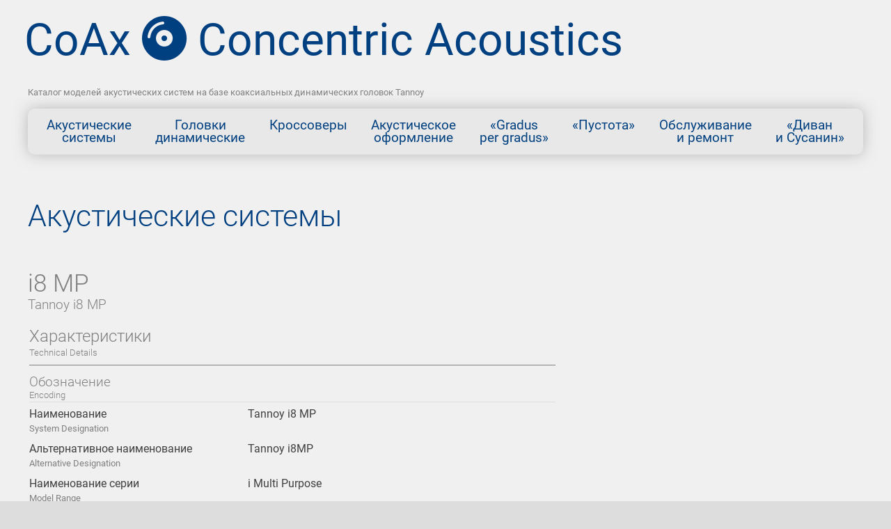

--- FILE ---
content_type: text/html; charset=utf-8
request_url: https://coax.pin2.me/speaker/i8_MP/index.htm
body_size: 9023
content:
<!doctype html>
<html lang="ru">
    <head>
        <meta charset="utf-8"> 
        <meta name="description" content="Коаксиальные динамические излучатели Tannoy, принципиальные электрические схемы кроссоверов, каталог коаксиальных акустических систем">
        <meta name="keywords"    content="Tannoy Dual Concentric Инструкции Спецификации Характеристики Принципиальные электрические схемы кроссоверов">
        <title>Concentric Acoustics | Tannoy i8 MP</title>
        <link rel="stylesheet"  type="text/css"      href="/css/main.css">
        <link rel="stylesheet"  type="text/css"      href="/css/fontawesome.6.1.1.css">
        <link rel="shortcut icon"                    href="/design/favicon.svg">
        <link rel="icon"        type="image/svg+xml" href="/design/favicon.svg">
    </head>
    <body>
        <div class="blank">
            <div class="linklogo">
                <a href="/index.htm" title="На главную страницу">CoAx <i class="fa-solid fa-compact-disc" aria-hidden="true"></i> Concentric Acoustics</a>
            </div>
            <div class="page">
                <p><small>Каталог моделей акустических систем на базе коаксиальных динамических головок Tannoy</small></p>
                <div class="header">
                    <div class="topsection">
                        <div><a href="/speaker.htm"    title="Модели акустических систем по сериям">Акустические<br>системы</a></div>
                        <div><a href="/driver.htm"     title="Коаксиальные динамические головки по сериям моделей">Головки<br>динамические</a></div>
                        <div><a href="/x-over.htm"     title="Типы кроссоверов по сериям моделей">Кроссоверы<br>&nbsp;</a></div>
                        <div><a href="/cabinet.htm"    title="Конструкции корпусов по сериям моделей">Акустическое<br>оформление</a></div>
                        <div><a href="/upgrade.htm"    title="Устранение недостатков конструкции, поиск баланса">&laquo;Gradus<br>per gradus&raquo;</a></div>
                        <div><a href="/audio.path.htm" title="Методические рекомендации по сборке аудиотракта">&laquo;Пустота&raquo;<br>&nbsp;</a></div>
                        <div><a href="/service.htm"    title="Обслуживание и ремонт акустических систем Tannoy">Обслуживание<br> и ремонт</a></div>
                        <div><a href="/links.htm"      title="Ссылки на тематические ресурсы">&laquo;Диван<br> и Сусанин&raquo;</a></div>
                    </div>
                </div>
                <div class="clear-both"></div>
<!-- CONTENT -->
        <h1><a href="/speaker.htm">Акустические системы</a></h1>

<h2>i8 MP</h2>
<h2 class="system">Tannoy i8 MP</h2>

<table class="spec">
    <tr><td colspan=2>Характеристики<br><small>Technical Details</small></td></tr>

    <tr><th colspan=2>Обозначение<br><small>Encoding</small></th></tr>
    <tr><td>Наименование<br><small>System Designation</small></td><td>Tannoy i8 MP</td></tr>
    <tr><td>Альтернативное наименование<br><small>Alternative Designation</small></td><td>Tannoy i8MP</td></tr>
    <tr><td>Наименование серии<br><small>Model Range</small></td><td>i Multi Purpose</td></tr>
    <tr><td>Назначение<br><small>System Purpose</small></td><td>Активные сценические акустические системы<br><small>Active Scenic Loudspeakers</small></td></tr>
    <!--tr><td>Каталожный номер<br><small>Part number</small></td><td></td></tr-->
    
    <tr><th colspan=2>Излучатель<br><small>Driver</small></th></tr>
    <tr><td>Излучатель<br><small>Driver</small></td><td>
        200 мм <a href="../../driver.htm#2046">Tannoy Dual Concentric Full Range System Type 2046</a><br/>
        <small>8" Tannoy Dual Concentric Full Range System Type 2046</small>
    </td></tr>

    <tr><th colspan=2>Частотный фильтр<br><small>Crossover</small></th></tr>
    <!--tr><td>Частотный фильтр<br><small>Crossover</small></td><td><a href="/x-over.htm#">Tannoy Crossover Unit Type </a></td></tr-->
    <tr><td>Частота раздела полос<br><small>Crossover Frequency</small></td><td>1600 Гц<br><small>1600 Hz</small></td></tr>
    <!--tr><td>Тип фильтра<br><small>Crossover type</small></td><td>
        ФВЧ 1-го порядка, ФНЧ 2-го порядка, доп. ФНЧ 1-го порядка<br>
        <small>HF 1st order, LF 2nd order, LLF 1st order</small>
    </td></tr-->

    <tr><th colspan=2>Электрические и акустические характеристики<br><small>Electrical and acoustic characteristics</small></th></tr>
    <tr><td>Частотный диапазон (по уровню &plusmn;3 дБ)<br><small>Frequency Response (&plusmn;3 dB)</small></td><td>68 Гц &mdash; 20 кГц<br><small>68 Hz&mdash;20 kHz</small></td></tr>
    <tr><td>Номинальная электрическая мощность<br><small>Nominal Power Handling</small></td><td>90 Вт<br><small>90 W</small></td></tr> 
    <!--tr><td>Номинальное полное электрическое сопротивление<br><small>Nominal Impedance</small></td><td> Ом<br><small> Ohm</small></td></tr>
    <tr><td>Минимальное полное электрическое сопротивление<br><small>Minimum Impedance</small></td><td> Ом<br><small> Ohm</small></td></tr-->
    <tr><td>Чувствительность (1 Вт с 1 м)<br><small>System Sensitivity (1W @ 1m)</small></td><td> дБ<br><small> dB</small></td></tr>
    
    <tr><th colspan=2>Кабинет<br><small>Enclosure</small></th></tr>
    <tr><td>Отделка<br><small>Finish</small></td><td>Угольно серая или белая краска<br><small>Charcoal grey, white</small></td></tr>
    <tr><td>Акустическое оформление<br><small>Acoustic Enclosure</small></td><td>4-х портовый фазоинвертор<br><small>Quad ducted-port bsas reflex</small></td></tr>
    <tr><td>Внутренний объем<br><small>Internal Volume</small></td><td>16 л <br><small>16 litre</small></td></tr>
    <tr><td>Размеры<br><small>Dimensions</small></td><td>388 &#215; 280 &#215; 272 мм<br><small>15.3 &#215; 11.0 &#215; 10.7 inch</small></td></tr>
    <tr><td>Вес (одной)<br><small>Weight (each)</small></td><td>8,6 кг<br><small>19 lbs</small></td></tr>
    
    <tr><th colspan=2>Дополнительно<br><small>References</small></th></tr>
    <tr><td>Документация<br><small>Documentation</small></td><td>
        <a class="spec" href="i8_MP-User_Manual.pdf">Tannoy | i8 MP User Manual</a> (руководство пользователя)<br/>
    </td></tr>
</table>

<p>
    Внешний вид (фото из объявлений о продаже):
</p>

<div class="image">
    <a href="01.jpg"><img src="01.jpg" height=300 title="Tannoy i8"></a>
    <a href="02.jpg"><img src="02.jpg" height=300 title="Tannoy i8"></a>
    <a href="03.jpg"><img src="03.jpg" height=300 title="Tannoy i8"></a>
    <a href="04.jpg"><img src="04.jpg" height=300 title="Tannoy i8"></a>
    <br/>
    Tannoy <span class="thinsp">i</span>8 MP.
    См. <a href="https://www.audioweb.ro/vandschimb-monitoare-active-tannoy-i8-mp-made-in-uk/">источник</a>
</div>

<!-- / CONTENT -->
            </div>
        </div>
        <div class="footer">
            2020&mdash;2026, Concentric Acoustics, <a href="https://coax.pin2.me/">coax.pin2.me</a><br>
            Для наполнения данного каталога использованы материалы Григория Джаникяна, а также материалы <a href="/links.htm">перечисленных сайтов</a><br><br>
            <small>
                Если вы хотите сообщить об ошибке на данном сайте, напишите <a href="/contacts.htm">сюда</a><br>
                Ещё несколько слов <a href="/about.htm">об этом сайте</a>
            </small>
        </div>
    </body>
</html>

--- FILE ---
content_type: text/css
request_url: https://coax.pin2.me/css/main.css
body_size: 24809
content:
/* cyrillic-ext */
@font-face {
  font-family: 'Roboto';
  font-style: normal;
  font-weight: 300;
  font-display: swap;
  src: local('Roboto Light'), local('Roboto-Light'), url(/design/fonts/roboto.light.cyrillic.ext.woff2) format('woff2');
  unicode-range: U+0460-052F, U+1C80-1C88, U+20B4, U+2DE0-2DFF, U+A640-A69F, U+FE2E-FE2F;
}
/* cyrillic */
@font-face {
  font-family: 'Roboto';
  font-style: normal;
  font-weight: 300;
  font-display: swap;
  src: local('Roboto Light'), local('Roboto-Light'), url(/design/fonts/roboto.light.cyrillic.woff2) format('woff2');
  unicode-range: U+0400-045F, U+0490-0491, U+04B0-04B1, U+2116;
}
/* greek-ext */
@font-face {
  font-family: 'Roboto';
  font-style: normal;
  font-weight: 300;
  font-display: swap;
  src: local('Roboto Light'), local('Roboto-Light'), url(/design/fonts/roboto.light.greek.ext.woff2) format('woff2');
  unicode-range: U+1F00-1FFF;
}
/* greek */
@font-face {
  font-family: 'Roboto';
  font-style: normal;
  font-weight: 300;
  font-display: swap;
  src: local('Roboto Light'), local('Roboto-Light'), url(/design/fonts/roboto.light.greek.woff2) format('woff2');
  unicode-range: U+0370-03FF;
}
/* latin-ext */
@font-face {
  font-family: 'Roboto';
  font-style: normal;
  font-weight: 300;
  font-display: swap;
  src: local('Roboto Light'), local('Roboto-Light'), url(/design/fonts/roboto.light.latin.ext.woff2) format('woff2');
  unicode-range: U+0100-024F, U+0259, U+1E00-1EFF, U+2020, U+20A0-20AB, U+20AD-20CF, U+2113, U+2C60-2C7F, U+A720-A7FF;
}
/* latin */
@font-face {
  font-family: 'Roboto';
  font-style: normal;
  font-weight: 300;
  font-display: swap;
  src: local('Roboto Light'), local('Roboto-Light'), url(/design/fonts/roboto.light.latin.woff2) format('woff2');
  unicode-range: U+0000-00FF, U+0131, U+0152-0153, U+02BB-02BC, U+02C6, U+02DA, U+02DC, U+2000-206F, U+2074, U+20AC, U+2122, U+2191, U+2193, U+2212, U+2215, U+FEFF, U+FFFD;
}
/* cyrillic-ext */
@font-face {
  font-family: 'Roboto';
  font-style: normal;
  font-weight: 400;
  font-display: swap;
  src: local('Roboto'), local('Roboto-Regular'), url(/design/fonts/KFOmCnqEu92Fr1Mu72xKOzY.woff2) format('woff2');
  unicode-range: U+0460-052F, U+1C80-1C88, U+20B4, U+2DE0-2DFF, U+A640-A69F, U+FE2E-FE2F;
}
/* cyrillic */
@font-face {
  font-family: 'Roboto';
  font-style: normal;
  font-weight: 400;
  font-display: swap;
  src: local('Roboto'), local('Roboto-Regular'), url(/design/fonts/KFOmCnqEu92Fr1Mu5mxKOzY.woff2) format('woff2');
  unicode-range: U+0400-045F, U+0490-0491, U+04B0-04B1, U+2116;
}
/* greek-ext */
@font-face {
  font-family: 'Roboto';
  font-style: normal;
  font-weight: 400;
  font-display: swap;
  src: local('Roboto'), local('Roboto-Regular'), url(/design/fonts/KFOmCnqEu92Fr1Mu7mxKOzY.woff2) format('woff2');
  unicode-range: U+1F00-1FFF;
}
/* greek */
@font-face {
  font-family: 'Roboto';
  font-style: normal;
  font-weight: 400;
  font-display: swap;
  src: local('Roboto'), local('Roboto-Regular'), url(/design/fonts/KFOmCnqEu92Fr1Mu4WxKOzY.woff2) format('woff2');
  unicode-range: U+0370-03FF;
}
/* latin-ext */
@font-face {
  font-family: 'Roboto';
  font-style: normal;
  font-weight: 400;
  font-display: swap;
  src: local('Roboto'), local('Roboto-Regular'), url(/design/fonts/KFOmCnqEu92Fr1Mu7GxKOzY.woff2) format('woff2');
  unicode-range: U+0100-024F, U+0259, U+1E00-1EFF, U+2020, U+20A0-20AB, U+20AD-20CF, U+2113, U+2C60-2C7F, U+A720-A7FF;
}
/* latin */
@font-face {
  font-family: 'Roboto';
  font-style: normal;
  font-weight: 400;
  font-display: swap;
  src: local('Roboto'), local('Roboto-Regular'), url(/design/fonts/KFOmCnqEu92Fr1Mu4mxK.woff2) format('woff2');
  unicode-range: U+0000-00FF, U+0131, U+0152-0153, U+02BB-02BC, U+02C6, U+02DA, U+02DC, U+2000-206F, U+2074, U+20AC, U+2122, U+2191, U+2193, U+2212, U+2215, U+FEFF, U+FFFD;
}
/* cyrillic-ext */
@font-face {
  font-family: 'Roboto';
  font-style: normal;
  font-weight: 500;
  font-display: swap;
  src: local('Roboto Medium'), local('Roboto-Medium'), url(/design/fonts/KFOlCnqEu92Fr1MmEU9fCRc4EsA.woff2) format('woff2');
  unicode-range: U+0460-052F, U+1C80-1C88, U+20B4, U+2DE0-2DFF, U+A640-A69F, U+FE2E-FE2F;
}
/* cyrillic */
@font-face {
  font-family: 'Roboto';
  font-style: normal;
  font-weight: 500;
  font-display: swap;
  src: local('Roboto Medium'), local('Roboto-Medium'), url(/design/fonts/KFOlCnqEu92Fr1MmEU9fABc4EsA.woff2) format('woff2');
  unicode-range: U+0400-045F, U+0490-0491, U+04B0-04B1, U+2116;
}
/* greek-ext */
@font-face {
  font-family: 'Roboto';
  font-style: normal;
  font-weight: 500;
  font-display: swap;
  src: local('Roboto Medium'), local('Roboto-Medium'), url(/design/fonts/KFOlCnqEu92Fr1MmEU9fCBc4EsA.woff2) format('woff2');
  unicode-range: U+1F00-1FFF;
}
/* greek */
@font-face {
  font-family: 'Roboto';
  font-style: normal;
  font-weight: 500;
  font-display: swap;
  src: local('Roboto Medium'), local('Roboto-Medium'), url(/design/fonts/KFOlCnqEu92Fr1MmEU9fBxc4EsA.woff2) format('woff2');
  unicode-range: U+0370-03FF;
}
/* latin-ext */
@font-face {
  font-family: 'Roboto';
  font-style: normal;
  font-weight: 500;
  font-display: swap;
  src: local('Roboto Medium'), local('Roboto-Medium'), url(/design/fonts/KFOlCnqEu92Fr1MmEU9fChc4EsA.woff2) format('woff2');
  unicode-range: U+0100-024F, U+0259, U+1E00-1EFF, U+2020, U+20A0-20AB, U+20AD-20CF, U+2113, U+2C60-2C7F, U+A720-A7FF;
}
/* latin */
@font-face {
  font-family: 'Roboto';
  font-style: normal;
  font-weight: 500;
  font-display: swap;
  src: local('Roboto Medium'), local('Roboto-Medium'), url(/design/fonts/KFOlCnqEu92Fr1MmEU9fBBc4.woff2) format('woff2');
  unicode-range: U+0000-00FF, U+0131, U+0152-0153, U+02BB-02BC, U+02C6, U+02DA, U+02DC, U+2000-206F, U+2074, U+20AC, U+2122, U+2191, U+2193, U+2212, U+2215, U+FEFF, U+FFFD;
}
/* cyrillic-ext */
@font-face {
  font-family: 'Roboto';
  font-style: normal;
  font-weight: 700;
  font-display: swap;
  src: local('Roboto Bold'), local('Roboto-Bold'), url(/design/fonts/KFOlCnqEu92Fr1MmWUlfCRc4EsA.woff2) format('woff2');
  unicode-range: U+0460-052F, U+1C80-1C88, U+20B4, U+2DE0-2DFF, U+A640-A69F, U+FE2E-FE2F;
}
/* cyrillic */
@font-face {
  font-family: 'Roboto';
  font-style: normal;
  font-weight: 700;
  font-display: swap;
  src: local('Roboto Bold'), local('Roboto-Bold'), url(/design/fonts/KFOlCnqEu92Fr1MmWUlfABc4EsA.woff2) format('woff2');
  unicode-range: U+0400-045F, U+0490-0491, U+04B0-04B1, U+2116;
}
/* greek-ext */
@font-face {
  font-family: 'Roboto';
  font-style: normal;
  font-weight: 700;
  font-display: swap;
  src: local('Roboto Bold'), local('Roboto-Bold'), url(/design/fonts/KFOlCnqEu92Fr1MmWUlfCBc4EsA.woff2) format('woff2');
  unicode-range: U+1F00-1FFF;
}
/* greek */
@font-face {
  font-family: 'Roboto';
  font-style: normal;
  font-weight: 700;
  font-display: swap;
  src: local('Roboto Bold'), local('Roboto-Bold'), url(/design/fonts/KFOlCnqEu92Fr1MmWUlfBxc4EsA.woff2) format('woff2');
  unicode-range: U+0370-03FF;
}
/* latin-ext */
@font-face {
  font-family: 'Roboto';
  font-style: normal;
  font-weight: 700;
  font-display: swap;
  src: local('Roboto Bold'), local('Roboto-Bold'), url(/design/fonts/KFOlCnqEu92Fr1MmWUlfChc4EsA.woff2) format('woff2');
  unicode-range: U+0100-024F, U+0259, U+1E00-1EFF, U+2020, U+20A0-20AB, U+20AD-20CF, U+2113, U+2C60-2C7F, U+A720-A7FF;
}
/* latin */
@font-face {
  font-family: 'Roboto';
  font-style: normal;
  font-weight: 700;
  font-display: swap;
  src: local('Roboto Bold'), local('Roboto-Bold'), url(/design/fonts/KFOlCnqEu92Fr1MmWUlfBBc4.woff2) format('woff2');
  unicode-range: U+0000-00FF, U+0131, U+0152-0153, U+02BB-02BC, U+02C6, U+02DA, U+02DC, U+2000-206F, U+2074, U+20AC, U+2122, U+2191, U+2193, U+2212, U+2215, U+FEFF, U+FFFD;
}


/* cyrillic-ext */
@font-face {
  font-family: 'Roboto Mono';
  font-style: normal;
  font-weight: 400;
  font-display: swap;
  src: url(/design/fonts/L0xuDF4xlVMF-BfR8bXMIhJHg45mwgGEFl0_3vq_SeW4Ep0.woff2) format('woff2');
  unicode-range: U+0460-052F, U+1C80-1C88, U+20B4, U+2DE0-2DFF, U+A640-A69F, U+FE2E-FE2F;
}
/* cyrillic */
@font-face {
  font-family: 'Roboto Mono';
  font-style: normal;
  font-weight: 400;
  font-display: swap;
  src: url(/design/fonts/L0xuDF4xlVMF-BfR8bXMIhJHg45mwgGEFl0_3vq_QOW4Ep0.woff2) format('woff2');
  unicode-range: U+0400-045F, U+0490-0491, U+04B0-04B1, U+2116;
}
/* greek */
@font-face {
  font-family: 'Roboto Mono';
  font-style: normal;
  font-weight: 400;
  font-display: swap;
  src: url(/design/fonts/L0xuDF4xlVMF-BfR8bXMIhJHg45mwgGEFl0_3vq_R-W4Ep0.woff2) format('woff2');
  unicode-range: U+0370-03FF;
}
/* latin-ext */
@font-face {
  font-family: 'Roboto Mono';
  font-style: normal;
  font-weight: 400;
  font-display: swap;
  src: url(/design/fonts/L0xuDF4xlVMF-BfR8bXMIhJHg45mwgGEFl0_3vq_SuW4Ep0.woff2) format('woff2');
  unicode-range: U+0100-024F, U+0259, U+1E00-1EFF, U+2020, U+20A0-20AB, U+20AD-20CF, U+2113, U+2C60-2C7F, U+A720-A7FF;
}
/* latin */
@font-face {
  font-family: 'Roboto Mono';
  font-style: normal;
  font-weight: 400;
  font-display: swap;
  src: url(/design/fonts/L0xuDF4xlVMF-BfR8bXMIhJHg45mwgGEFl0_3vq_ROW4.woff2) format('woff2');
  unicode-range: U+0000-00FF, U+0131, U+0152-0153, U+02BB-02BC, U+02C6, U+02DA, U+02DC, U+2000-206F, U+2074, U+20AC, U+2122, U+2191, U+2193, U+2212, U+2215, U+FEFF, U+FFFD;
}

body
{
  margin            : 0px;
  padding           : 0px;
  font-size         : 12pt;
  font-family       : Roboto, 'Open Sans', sans-serif;
  color             : #404040;
  background-color  :#ddd;
}

div.clear-both
{
  clear : both;
}

div.blank
{
  width: 100%;
  background-color  :#f0f0f0;  
}

div.linklogo
{
  margin            : auto;
  padding           : 20px 40px 10px 40px;
  max-width         : 1600px;
  background-color  :#f0f0f0;
}

div.linklogo a
{
  text-shadow       : none;
  text-decoration   : none;
  margin            : 20px 0px 0px -6pt;  
  font-size         : 80pt;
  color             :#004080;
}


div.page
{
  margin            : auto;
  padding           : 0px 40px 20px 40px;
  max-width         : 1600px;
  background-color  :#f0f0f0;
}

div.page small, tr.small td, td.small, tr.secheader td
{
  color             : #808080;
  font-size         : small;
  vertical-align    : bottom;
}

.small
{
  font-size         : small;
}
small sub, small sup
{
  font-size         : 60%;
}

.large
{
  font-size         : xx-large;
}

div.coax-drivers
{
  text-align        : center;  
}

div.coax-drivers img
{
  vertical-align    : middle;
  margin-right      : 20px;
}

div.tile
{
  float: left;
  width: 300px;
  height: 400px;
}

tr.rowsmall td
{
  color             : #808080;
  font-size         : small;
  vertical-align    : top;
}

div.header
{
  padding          : 0px 0px 20px 0px;
  margin           : auto;
  max-width        : 1600px;  
}

div.footer
{
  margin            : auto;
  padding           : 20px 40px 60px 40px;
  max-width         : 1600px;
  font-size         : small;
}

td
{
  margin            : 0px 0px 0px 0px;
  padding           : 0px 0px 0px 0px;
  font-size         : 12pt;
}
th
{
  margin            : 0px 0px 0px 0px;
  padding           : 12px 0px 0px 0px;
  border-bottom     : 1px solid #ddd;
  vertical-align    : bottom;
  text-align        : left;
  font-weight       : 200;
  color             : gray;
  font-size         : 120%;
  line-height       : 100%;
}
table.listtable th
{
  background-color  : #e0e0e0;
  border            : 1px solid #e8e8e8;
  vertical-align    : bottom;
}
tr.listrow
{
  vertical-align    : top;
}
tr.smallheader th
{
  font-size         : 10pt;
  text-align        : center;
}
tr.listrow td, table.listtable td + td
{
  text-align        : center;
  font-size         : 12pt;  
}

table.xreference
{
  border-spacing: 0px;
}

table.xreference td
{
  vertical-align  : top;
  padding         : 0px 5px 0px 0px;
}

table.xreference tr.section td
{
  padding-top     : 36px;
  vertical-align  : bottom;
  font-size       : small;
  color           : #808080;
}
/*
table.xreference tr td:first-child
{
  padding-left    : 6px;
}
*/

table.xreference tr.section td:first-child
{
  font-size       : 18pt;
}

table.xreference tr.subsection td
{
  padding-top     : 28px;
  vertical-align  : bottom;
  font-size       : small;
  color           : #808080;
}

table.xreference tr.subsection td:first-child
{
  font-size       : 14pt;
  font-weight	    : 500;  
}

table.xreference tr.subsubsection td
{
  padding-top     : 24px;
  vertical-align  : bottom;
  font-size       : small;
  color           : #808080;
}

table.xreference tr.subsubsection td:first-child
{
  font-size       : 12pt;
  font-weight     : 500;
}

h1, h2, h3, h4, h5, h6
{
  margin            : 1.5em 0em 0em 0em;
  color             : gray;
}
h1
{
  margin            : 1em 0em 0em 0em;
  font-size         : 32pt;
  font-weight	      : 300;
}

h2
{
  font-size         : 26pt;
  font-weight	      : 300;
}
h2.system
{
  margin-top        : 0px;
  font-size         : 14pt;
  font-weight	      : 300;  
}
h3
{
  font-size         : 22pt;
  font-weight	      : 300;
}
h4
{
  font-size         : 18pt;
  font-weight	      : 300;
}
h5
{
  font-size         : 16pt;
  font-weight	      : 300;
}
h6
{
  font-size         : 14pt;
  font-weight	      : 400;
  color             : #888;
}

p
{
  text-align        : justify;
}

span.thinsp
{
  margin-right      : 1.5pt;
}

h2 span.thinsp
{
  margin-right      : 3pt;
}

::selection
{
  background-color: #bbb;
  color: #888;
  text-shadow       : none;
}

div.page a:hover img
{
  box-shadow        : 0px 0px 20px rgb(0,128,240,0.5);
}
a[name]
{
  text-decoration   : none;
}

table.xreference tr:target
{
  box-shadow        : -1px 0px 2px #fff, 0px 0px 20px rgb(0,128,240,0.3);
  background-color  : #fff;
}

table.xreference tr:target td
{
  padding-top       : 5px;
  padding-bottom    : 5px;
}

div.page a, div.page a:visited, div.footer a, div.footer a:visited
{
  color             :#004080;
  text-decoration   : none;
}
div.page a:visited
{
  text-shadow       : 0px 0px 20px #aa4;
}
div.page a:hover, div.page a:focus, div.footer a:hover, div.footer a:focus
{
  color             :#0080b0;
  text-decoration   : none;
  text-shadow       : 0px 0px 3px #fff, 0px 0px 15px #04b;
  background-color  : none;
}

div.page a.spec:before
{
    content: "\f02d";
    font-family: "FontAwesome";
    margin-right: 4px;
}

div.page a.schema:before
{
    content: "\f278";
    font-family: "FontAwesome";
    margin-right: 4px;
}

div.page a.video:before
{
    content: "\f03d";
    font-family: "FontAwesome";
    margin-right: 4px;
}

div.center
{
  text-align      : center;
}

table.center
{
    margin-left   : auto;
    margin-right  : auto;
}

table.grid td
{
  border-bottom : 1px solid #ddd;
}
table.grid td + td
{
  border-left : 1px solid #ddd;
  text-align: center;
}

table.spec td
{
  padding-top     : 5px;
  padding-bottom  : 5px;
  vertical-align  : top;
}

table.spec td + td
{
  padding-left: 10px;
}

table.spec tr:first-child  td
{
  padding-top   : 20px;
  font-size     : 24px;
  line-height   : 24px;
  min-height    : 32px;
  font-weight	  : 300;
  vertical-align  : bottom;
  color         : gray;
  border-bottom : 1px gray solid
}

table.spec tr:last-child td
{
  min-height    : 32px;
  border-bottom : 1px gray solid  
}

.topsection
{
  display           : flex;
  background-color  : #e8e8e8;
  border-radius     : 10px;
  padding           : 10px;
  justify-content   : space-around;
  flex-wrap         : wrap;
  gap               : 10px;
  box-shadow        : 0px 0px 20px rgb(128,128,128,0.5);
}

.topsection div
{
  padding           : 5px;
  line-height       : 10px;
  text-align        : center;
}

.topsection div
{
  vertical-align    : top;
  text-align        : center;
}

.topsection a
{
  font-size         : 14pt;
  line-height       : 14pt;
  white-space       : nowrap; 
}

.topsection span small
{
  font-size         : 10px;
}

spacer
{
  width             : 8px;
  display           : inline-block;
}

div.image
{
  padding           : 10px;
  margin            : 0 auto;
  width             : 100%;
  font-size         : small;
  text-align        : center;
  color             : gray;
  font-style        : italic;
}

div.image img
{
  margin-top        : 2px;
}

div.footerText
{
  margin            : auto;
  max-width         : 1600px;  
  padding           : 20px 60px 60px 60px;
  font-size         : 10pt;
}

div.image a, div.image a:hover
{
  border            : none;
}
.input
{
  font-size        : 8pt;
  font-family      : 'Roboto', 'Open Sans', sans-serif;
  color            : gray;
}
.serif
{
  font-family      : 'times new roman', serif;
  font-size        : 120%;
}
.ef
{
  font-size        : 10pt;
  font-family      : 'Roboto', 'Open Sans', sans-serif;
  color            : black;
}
.note, .note div.image
{
  font-size        : 80%;
  color            : gray;
  width            : auto;
}
pre
{
  font-family      : 'Roboto Mono', mono;
  text-indent      : 0em;
}
.code
{
  padding         : 1em 1em 1em 2em;
  background-color:#f0f0f0;
  overflow        : auto;
  font-size       : 80%;
  border-radius   : 8px;
-moz-border-radius: 8px;
  font-family	    : 'Roboto Mono';
}

ul li
{
  margin-bottom : 4px;
}

ul.formatted
{
  list-style-type : none;
}

ul.formatted li
{
  text-indent     :-45px;
}

ul.formatted li:before
{
  content         : attr(before);
  width           : 40px;
  display         : inline-block;
  text-align      : right;
  padding-right   : 5px;
}

.round {
    width           : 1em;
    height          : 1em;
    border-radius   : 50%;
    display         : inline-block;
    text-align      : center;
    font-size       : 16px;
    line-height     : 17px;
}
.red
{
    border          : 2px solid#800;
    background-color: red;
    color           : white;
}
.brown
{
    border          : 2px solid#400;
    background-color: brown;
    color           : white;
}
.yellow
{
    border          : 2px solid#d80;
    background-color: #fa0;
}
.blue
{
    border          : 2px solid#026;
    background-color: #048;
    color           : white;
}
.black
{
    border          : 2px solid#222;
    background-color: #444;
    color           : white;
}
.green
{
    border          : 2px solid#062;
    background-color: #084;
    color           : white;
}

.backlog div
{
  font-size : 90%;
}

.backlog > div
{
  margin-bottom : 10px;
  border-top : 2px solid #ddd;
}

.backlog > div > div + div
{
  margin-left : 6em;  
  color       : #404040;
}
.backlog > div > div
{
  margin-left : 0px;
  color       : gray;
}
.cite
{
  background-color: #ddd; 
  padding     : 10px 20px;
  font-style  : italic;
}
.footnote
{
  font-size   : 80%;
  border-top  : 1px solid #bbb;
  padding-left: 2em;
  padding-top : 0.5em;
  color       : gray;
}

.cyrillic { 
  list-style-type: none;
 }
.cyrillic li::before {
  margin-left   : -1.3em;
  margin-right  : 5px;
  width         : 1em;
  text-align    : right;
  display       : inline-block;
}
 .cyrillic li:nth-child(1)::before { content: 'а)'; }
 .cyrillic li:nth-child(2)::before { content: 'б)'; }
 .cyrillic li:nth-child(3)::before { content: 'в)'; }
 .cyrillic li:nth-child(4)::before { content: 'г)'; }
 .cyrillic li:nth-child(5)::before { content: 'д)'; }
 .cyrillic li:nth-child(6)::before { content: 'е)'; }
 .cyrillic li:nth-child(7)::before { content: 'ё)'; }
 .cyrillic li:nth-child(8)::before { content: 'ж)'; }
 .cyrillic li:nth-child(9)::before { content: 'з)'; }
 .cyrillic li:nth-child(10)::before { content: 'и)'; }
 .cyrillic li:nth-child(11)::before { content: 'к)'; }
 .cyrillic li:nth-child(12)::before { content: 'л)'; }
 .cyrillic li:nth-child(13)::before { content: 'м)'; }
 .cyrillic li:nth-child(14)::before { content: 'н)'; }
 .cyrillic li:nth-child(15)::before { content: 'о)'; }
 .cyrillic li:nth-child(16)::before { content: 'п)'; }
 .cyrillic li:nth-child(17)::before { content: 'р)'; }
 .cyrillic li:nth-child(18)::before { content: 'с)'; }
 .cyrillic li:nth-child(19)::before { content: 'т)'; }

td.gray
{ 
    background-color    : #e0e0e0;
}
    
span.knob
{
    border              : 2px solid #95d3e5;
    border-radius       : 6px;
    padding             : 4px 10px;
    background-color    : #daf6ff;
    color               : #005169;
    cursor              : pointer;
    white-space         : nowrap;
    position            : relative;
    z-index             : 1;
}

span.dark
{
    background-color    : #004d66;
    border-color        : #2a8caa;
    color               : #71cfec;
    margin-left         :-8px;
    padding-right       : 6px;
    font-weight         : bold;
    position            : relative;
    z-index             : 0;
}
span.knob:hover
{
    box-shadow          : 0px 0px 10px rgb(0,128,240,0.5);
}

.fastLinks td
{
    font-size           : 80%;
    vertical-align      : top;
    padding-top         : 7px;
    padding-right       : 8px;
}

.fastLinks td + td
{
    line-height         : 30px;
    padding-top         : 0px;
    padding-right       : 0px;

}

div.coax-drivers img.size15
{
  height              : 500px;
}

div.coax-drivers img.size315hpd
{
  height              : 400px;
}

div.coax-drivers img.size12
{
  height              : 446px;
}
div.coax-drivers img.size10
{
  height              : 332px;
}

@media (max-width: 1600px) {
  div.linklogo a
  {
    font-size         : 64pt;
    margin-left       : -5pt;
  }
  div.coax-drivers img.size15
  {
    height            : 400px;
  }
  div.coax-drivers img.size315hpd
  {
    height            : 325px;
  }
  div.coax-drivers img.size12
  {
    height            : 358px;
  }
  div.coax-drivers img.size10
  {
    height            : 266px;
  }
}

@media (max-width: 1280px) {
  div.linklogo a
  {
    font-size         : 48pt;
    margin-left       : -4pt;
  }
  div.coax-drivers img.size15
  {
    height            : 280px;
  }
  div.coax-drivers img.size315hpd
  {
    height            : 230px;
  }
  div.coax-drivers img.size12
  {
    height            : 250px;
  }
  div.coax-drivers img.size10
  {
    height            : 186px;
  }   
}

@media (max-width: 1024px) {
  div.linklogo a
  {
    font-size         : 36pt;
    margin-left       : -4pt;
  }
  .topsection a
  {
    font-size         : 12pt;
  }

  div.coax-drivers img.size15
  {
    height            : 240px;
  }
  div.coax-drivers img.size315hpd
  {
    height            : 196px;
  }
  div.coax-drivers img.size12
  {
    height            : 214px;
  }
  div.coax-drivers img.size10
  {
    height            : 160px;
  }  
}

@media (max-width: 800px) {
  div.linklogo a
  {
    font-size         : 28pt;
    margin-left       : -2pt;
  }
  .topsection a
  {
    font-size         : 10pt;
  }
  div.coax-drivers img.size15
  {
    height            : 190px;
  }
  div.coax-drivers img.size315hpd
  {
    height            : 154px;
  }
  div.coax-drivers img.size12
  {
    height            : 170px;
  }
  div.coax-drivers img.size10
  {
    height            : 126px;
  }      
}

@media (max-width: 600px) {
  div.linklogo a
  {
    font-size         : 24pt;
    margin-left       : -1pt;
  }
  .topsection a
  {
    font-size         : 8pt;
  }
  div.coax-drivers img.size15
  {
    height            : 150px;
  }
  div.coax-drivers img.size315hpd
  {
    height            : 122px;
  }
  div.coax-drivers img.size12
  {
    height            : 134px;
  }
  div.coax-drivers img.size10
  {
    height            : 100px;
  }  
}


/*
  Audio player spectrum analyzer
*/

.bar-wrapper {
  height: 300px;
  position: relative;
}
.bar {
  position: relative;
  bottom: 0;
  width: 5px;
  display: inline-block;
  border: 1px solid red;
  height: 5px;
  border-bottom: 3px solid #fff;
}